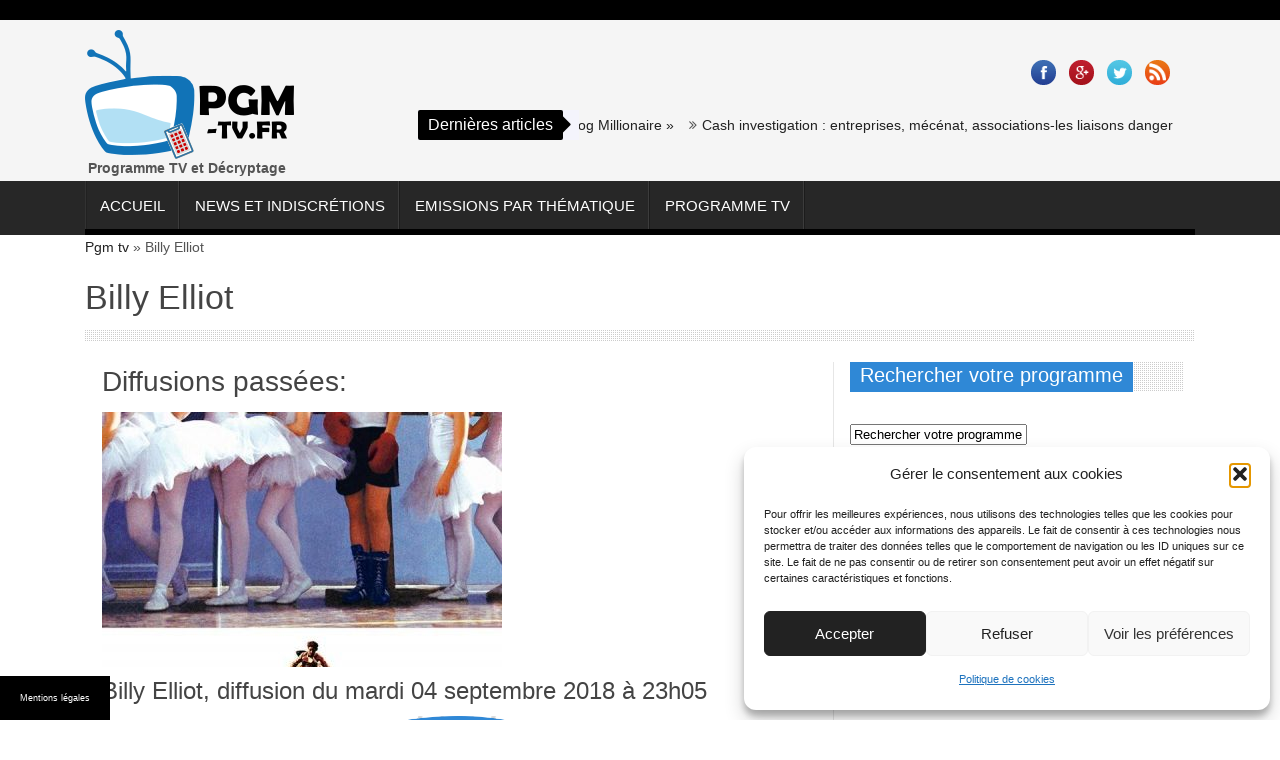

--- FILE ---
content_type: text/html; charset=UTF-8
request_url: https://www.pgm-tv.fr/programmes/billy-elliot/
body_size: 13331
content:

<!DOCTYPE html>
<!--[if lt IE 7 ]><html class="ie ie6" lang="fr-FR"> <![endif]-->
<!--[if IE 7 ]><html class="ie ie7" lang="fr-FR"> <![endif]-->
<!--[if IE 8 ]><html class="ie ie8" lang="fr-FR"> <![endif]-->
<!--[if IE 9 ]><html class="ie ie9" lang="fr-FR"> <![endif]-->
<!--[if !(IE)]><!--><html lang="fr-FR"> <!--<![endif]-->
<head>
      <!-- Basic Page Needs
  	  ================================================== -->
	<meta charset="UTF-8" />
        <meta http-equiv="X-UA-Compatible" content="IE=edge,chrome=1" />
    
        <!-- Mobile Specific Metas
  		================================================== -->
            <meta name="viewport" content="width=device-width, initial-scale=1, maximum-scale=1" />
        <!-- Favicons
        ================================================== -->
                    <link rel="shortcut icon" href="https://www.pgm-tv.fr/files/2017/01/pgm-tv-logo.png" type="image/x-icon" />       
    
<meta name='robots' content='index, follow, max-image-preview:large, max-snippet:-1, max-video-preview:-1' />

<!-- Social Warfare v4.5.6 https://warfareplugins.com - BEGINNING OF OUTPUT -->
<style>
	@font-face {
		font-family: "sw-icon-font";
		src:url("https://www.pgm-tv.fr/wp-content/plugins/social-warfare/assets/fonts/sw-icon-font.eot?ver=4.5.6");
		src:url("https://www.pgm-tv.fr/wp-content/plugins/social-warfare/assets/fonts/sw-icon-font.eot?ver=4.5.6#iefix") format("embedded-opentype"),
		url("https://www.pgm-tv.fr/wp-content/plugins/social-warfare/assets/fonts/sw-icon-font.woff?ver=4.5.6") format("woff"),
		url("https://www.pgm-tv.fr/wp-content/plugins/social-warfare/assets/fonts/sw-icon-font.ttf?ver=4.5.6") format("truetype"),
		url("https://www.pgm-tv.fr/wp-content/plugins/social-warfare/assets/fonts/sw-icon-font.svg?ver=4.5.6#1445203416") format("svg");
		font-weight: normal;
		font-style: normal;
		font-display:block;
	}
</style>
<!-- Social Warfare v4.5.6 https://warfareplugins.com - END OF OUTPUT -->


	<!-- This site is optimized with the Yoast SEO plugin v26.7 - https://yoast.com/wordpress/plugins/seo/ -->
	<title>Billy Elliot - PGM TV .fr</title>
	<link rel="canonical" href="https://www.pgm-tv.fr/programmes/billy-elliot/" />
	<script type="application/ld+json" class="yoast-schema-graph">{"@context":"https://schema.org","@graph":[{"@type":"CollectionPage","@id":"https://www.pgm-tv.fr/programmes/billy-elliot/","url":"https://www.pgm-tv.fr/programmes/billy-elliot/","name":"Billy Elliot - PGM TV .fr","isPartOf":{"@id":"https://www.pgm-tv.fr/#website"},"breadcrumb":{"@id":"https://www.pgm-tv.fr/programmes/billy-elliot/#breadcrumb"},"inLanguage":"fr-FR"},{"@type":"BreadcrumbList","@id":"https://www.pgm-tv.fr/programmes/billy-elliot/#breadcrumb","itemListElement":[{"@type":"ListItem","position":1,"name":"Pgm tv","item":"https://www.pgm-tv.fr/"},{"@type":"ListItem","position":2,"name":"Billy Elliot"}]},{"@type":"WebSite","@id":"https://www.pgm-tv.fr/#website","url":"https://www.pgm-tv.fr/","name":"PGM TV .fr","description":"Émission de télé cable satellite adsl","potentialAction":[{"@type":"SearchAction","target":{"@type":"EntryPoint","urlTemplate":"https://www.pgm-tv.fr/?s={search_term_string}"},"query-input":{"@type":"PropertyValueSpecification","valueRequired":true,"valueName":"search_term_string"}}],"inLanguage":"fr-FR"}]}</script>
	<!-- / Yoast SEO plugin. -->


<link rel='dns-prefetch' href='//www.pgm-tv.fr' />
<link rel="alternate" type="application/rss+xml" title="PGM TV .fr &raquo; Flux" href="https://www.pgm-tv.fr/feed/" />
<link rel="alternate" type="application/rss+xml" title="Flux pour PGM TV .fr &raquo; Billy Elliot programme" href="https://www.pgm-tv.fr/programmes/billy-elliot/feed/" />
<style id='wp-img-auto-sizes-contain-inline-css' type='text/css'>
img:is([sizes=auto i],[sizes^="auto," i]){contain-intrinsic-size:3000px 1500px}
/*# sourceURL=wp-img-auto-sizes-contain-inline-css */
</style>
<link rel='stylesheet' id='social-warfare-block-css-css' href='https://www.pgm-tv.fr/wp-content/plugins/social-warfare/assets/js/post-editor/dist/blocks.style.build.css' type='text/css' media='all' />
<link rel='stylesheet' id='aqpb-view-css-css' href='https://www.pgm-tv.fr/wp-content/themes/pgm-tv/inc/addon/aqua-page-builder-master/assets/css/aqpb-view.css' type='text/css' media='all' />
<style id='wp-emoji-styles-inline-css' type='text/css'>

	img.wp-smiley, img.emoji {
		display: inline !important;
		border: none !important;
		box-shadow: none !important;
		height: 1em !important;
		width: 1em !important;
		margin: 0 0.07em !important;
		vertical-align: -0.1em !important;
		background: none !important;
		padding: 0 !important;
	}
/*# sourceURL=wp-emoji-styles-inline-css */
</style>
<style id='wp-block-library-inline-css' type='text/css'>
:root{--wp-block-synced-color:#7a00df;--wp-block-synced-color--rgb:122,0,223;--wp-bound-block-color:var(--wp-block-synced-color);--wp-editor-canvas-background:#ddd;--wp-admin-theme-color:#007cba;--wp-admin-theme-color--rgb:0,124,186;--wp-admin-theme-color-darker-10:#006ba1;--wp-admin-theme-color-darker-10--rgb:0,107,160.5;--wp-admin-theme-color-darker-20:#005a87;--wp-admin-theme-color-darker-20--rgb:0,90,135;--wp-admin-border-width-focus:2px}@media (min-resolution:192dpi){:root{--wp-admin-border-width-focus:1.5px}}.wp-element-button{cursor:pointer}:root .has-very-light-gray-background-color{background-color:#eee}:root .has-very-dark-gray-background-color{background-color:#313131}:root .has-very-light-gray-color{color:#eee}:root .has-very-dark-gray-color{color:#313131}:root .has-vivid-green-cyan-to-vivid-cyan-blue-gradient-background{background:linear-gradient(135deg,#00d084,#0693e3)}:root .has-purple-crush-gradient-background{background:linear-gradient(135deg,#34e2e4,#4721fb 50%,#ab1dfe)}:root .has-hazy-dawn-gradient-background{background:linear-gradient(135deg,#faaca8,#dad0ec)}:root .has-subdued-olive-gradient-background{background:linear-gradient(135deg,#fafae1,#67a671)}:root .has-atomic-cream-gradient-background{background:linear-gradient(135deg,#fdd79a,#004a59)}:root .has-nightshade-gradient-background{background:linear-gradient(135deg,#330968,#31cdcf)}:root .has-midnight-gradient-background{background:linear-gradient(135deg,#020381,#2874fc)}:root{--wp--preset--font-size--normal:16px;--wp--preset--font-size--huge:42px}.has-regular-font-size{font-size:1em}.has-larger-font-size{font-size:2.625em}.has-normal-font-size{font-size:var(--wp--preset--font-size--normal)}.has-huge-font-size{font-size:var(--wp--preset--font-size--huge)}.has-text-align-center{text-align:center}.has-text-align-left{text-align:left}.has-text-align-right{text-align:right}.has-fit-text{white-space:nowrap!important}#end-resizable-editor-section{display:none}.aligncenter{clear:both}.items-justified-left{justify-content:flex-start}.items-justified-center{justify-content:center}.items-justified-right{justify-content:flex-end}.items-justified-space-between{justify-content:space-between}.screen-reader-text{border:0;clip-path:inset(50%);height:1px;margin:-1px;overflow:hidden;padding:0;position:absolute;width:1px;word-wrap:normal!important}.screen-reader-text:focus{background-color:#ddd;clip-path:none;color:#444;display:block;font-size:1em;height:auto;left:5px;line-height:normal;padding:15px 23px 14px;text-decoration:none;top:5px;width:auto;z-index:100000}html :where(.has-border-color){border-style:solid}html :where([style*=border-top-color]){border-top-style:solid}html :where([style*=border-right-color]){border-right-style:solid}html :where([style*=border-bottom-color]){border-bottom-style:solid}html :where([style*=border-left-color]){border-left-style:solid}html :where([style*=border-width]){border-style:solid}html :where([style*=border-top-width]){border-top-style:solid}html :where([style*=border-right-width]){border-right-style:solid}html :where([style*=border-bottom-width]){border-bottom-style:solid}html :where([style*=border-left-width]){border-left-style:solid}html :where(img[class*=wp-image-]){height:auto;max-width:100%}:where(figure){margin:0 0 1em}html :where(.is-position-sticky){--wp-admin--admin-bar--position-offset:var(--wp-admin--admin-bar--height,0px)}@media screen and (max-width:600px){html :where(.is-position-sticky){--wp-admin--admin-bar--position-offset:0px}}
/*wp_block_styles_on_demand_placeholder:697757c955c5e*/
/*# sourceURL=wp-block-library-inline-css */
</style>
<style id='classic-theme-styles-inline-css' type='text/css'>
/*! This file is auto-generated */
.wp-block-button__link{color:#fff;background-color:#32373c;border-radius:9999px;box-shadow:none;text-decoration:none;padding:calc(.667em + 2px) calc(1.333em + 2px);font-size:1.125em}.wp-block-file__button{background:#32373c;color:#fff;text-decoration:none}
/*# sourceURL=/wp-includes/css/classic-themes.min.css */
</style>
<link rel='stylesheet' id='simple-banner-style-css' href='https://www.pgm-tv.fr/wp-content/plugins/simple-banner/simple-banner.css' type='text/css' media='all' />
<link rel='stylesheet' id='cmplz-general-css' href='https://www.pgm-tv.fr/wp-content/plugins/complianz-gdpr-premium-multisite/assets/css/cookieblocker.min.css' type='text/css' media='all' />
<link rel='stylesheet' id='social_warfare-css' href='https://www.pgm-tv.fr/wp-content/plugins/social-warfare/assets/css/style.min.css' type='text/css' media='all' />
<link rel='stylesheet' id='font-awesome-css' href='https://www.pgm-tv.fr/wp-content/themes/pgm-tv/css/font-awesome.min.css' type='text/css' media='all' />
<link rel='stylesheet' id='gumby-css' href='https://www.pgm-tv.fr/wp-content/themes/pgm-tv/css/gumby.css' type='text/css' media='all' />
<link rel='stylesheet' id='carousel-css' href='https://www.pgm-tv.fr/wp-content/themes/pgm-tv/css/owl.carousel.css' type='text/css' media='all' />
<link rel='stylesheet' id='theme-css' href='https://www.pgm-tv.fr/wp-content/themes/pgm-tv/css/owl.theme.css' type='text/css' media='all' />
<link rel='stylesheet' id='style-css' href='https://www.pgm-tv.fr/wp-content/themes/pgm-tv/style.css' type='text/css' media='all' />
<link rel='stylesheet' id='mediaelementplayer-css' href='https://www.pgm-tv.fr/wp-content/themes/pgm-tv/css/mediaelementplayer.css' type='text/css' media='all' />
<link rel='stylesheet' id='responsive-css' href='https://www.pgm-tv.fr/wp-content/themes/pgm-tv/css/responsive.css' type='text/css' media='all' />
<link rel='stylesheet' id='custom-style-css' href='https://www.pgm-tv.fr/wp-content/themes/pgm-tv/custom_style.php' type='text/css' media='all' />
<script type="text/javascript" src="https://www.pgm-tv.fr/wp-includes/js/jquery/jquery.min.js" id="jquery-core-js"></script>
<script type="text/javascript" src="https://www.pgm-tv.fr/wp-includes/js/jquery/jquery-migrate.min.js" id="jquery-migrate-js"></script>
<script type="text/javascript" id="simple-banner-script-js-before">
/* <![CDATA[ */
const simpleBannerScriptParams = {"pro_version_enabled":false,"debug_mode":false,"id":false,"version":"3.2.0","banner_params":[{"hide_simple_banner":"no","simple_banner_prepend_element":false,"simple_banner_position":"footer","header_margin":false,"header_padding":false,"wp_body_open_enabled":false,"wp_body_open":true,"simple_banner_z_index":false,"simple_banner_text":"<a class=\"mb\" style=\"color:#fff;cursor: pointer\">Mentions l\u00e9gales<\/a><\/span>","disabled_on_current_page":false,"disabled_pages_array":[],"is_current_page_a_post":false,"disabled_on_posts":false,"simple_banner_disabled_page_paths":false,"simple_banner_font_size":"10","simple_banner_color":"#000000","simple_banner_text_color":"","simple_banner_link_color":"","simple_banner_close_color":"","simple_banner_custom_css":"max-width:110px;","simple_banner_scrolling_custom_css":"","simple_banner_text_custom_css":"font-weight:normal;font-size:9px;\r\ntext-align:left;","simple_banner_button_css":"","site_custom_css":false,"keep_site_custom_css":false,"site_custom_js":false,"keep_site_custom_js":false,"close_button_enabled":false,"close_button_expiration":false,"close_button_cookie_set":false,"current_date":{"date":"2026-01-26 12:02:17.354579","timezone_type":3,"timezone":"UTC"},"start_date":{"date":"2026-01-26 13:02:17.354587","timezone_type":3,"timezone":"Europe\/Paris"},"end_date":{"date":"2026-01-26 13:02:17.354593","timezone_type":3,"timezone":"Europe\/Paris"},"simple_banner_start_after_date":false,"simple_banner_remove_after_date":"","simple_banner_insert_inside_element":""}]}
//# sourceURL=simple-banner-script-js-before
/* ]]> */
</script>
<script type="text/javascript" src="https://www.pgm-tv.fr/wp-content/plugins/simple-banner/simple-banner.js" id="simple-banner-script-js"></script>
<link rel="https://api.w.org/" href="https://www.pgm-tv.fr/wp-json/" /><link rel="EditURI" type="application/rsd+xml" title="RSD" href="https://www.pgm-tv.fr/xmlrpc.php?rsd" />

<style id="simple-banner-position" type="text/css">.simple-banner{position:fixed;bottom:0;}</style><style id="simple-banner-font-size" type="text/css">.simple-banner .simple-banner-text{font-size:10;}</style><style id="simple-banner-background-color" type="text/css">.simple-banner{background:#000000;}</style><style id="simple-banner-text-color" type="text/css">.simple-banner .simple-banner-text{color: #ffffff;}</style><style id="simple-banner-link-color" type="text/css">.simple-banner .simple-banner-text a{color:#f16521;}</style><style id="simple-banner-z-index" type="text/css">.simple-banner{z-index: 99999;}</style><style id="simple-banner-custom-css" type="text/css">.simple-banner{max-width:110px;}</style><style id="simple-banner-text-custom-css" type="text/css">.simple-banner .simple-banner-text{font-weight:normal;font-size:9px;
text-align:left;}</style><style id="simple-banner-site-custom-css-dummy" type="text/css"></style><script id="simple-banner-site-custom-js-dummy" type="text/javascript"></script>			<style>.cmplz-hidden {
					display: none !important;
				}</style><!--[if lt IE 9]><script src="https://html5shim.googlecode.com/svn/trunk/html5.js"></script><![endif]-->
                      	
<!-- end head -->
</head>
<body data-rsssl=1 data-cmplz=1 class="archive tax-programmes term-billy-elliot term-14586 wp-theme-pgm-tv" itemscope="itemscope" itemtype="http://schema.org/WebPage">

















<div id="content_nav">
        <div id="nav">
		    	<ul id="menu-menu" class=""><li id="menu-item-1218" class="menu-item menu-item-type-post_type menu-item-object-page menu-item-home menu-item-1218"><a href="https://www.pgm-tv.fr/">Accueil<span class="border-menu"></span></a></li>
<li id="menu-item-937" class="menu-item menu-item-type-taxonomy menu-item-object-category menu-item-937"><a href="https://www.pgm-tv.fr/news/">News et Indiscrétions<span class="border-menu"></span></a></li>
<li id="menu-item-931" class="menu-item menu-item-type-custom menu-item-object-custom menu-item-has-children menu-item-931"><a href="#">Emissions par thématique<span class="border-menu"></span></a>
<ul class="sub-menu">
	<li id="menu-item-913" class="menu-item menu-item-type-taxonomy menu-item-object-category menu-item-913"><a href="https://www.pgm-tv.fr/business/">Business<span class="border-menu"></span></a></li>
	<li id="menu-item-914" class="menu-item menu-item-type-taxonomy menu-item-object-category menu-item-914"><a href="https://www.pgm-tv.fr/conso-finance/">Conso &#038; Finance<span class="border-menu"></span></a></li>
	<li id="menu-item-915" class="menu-item menu-item-type-taxonomy menu-item-object-category menu-item-915"><a href="https://www.pgm-tv.fr/cuisine/">Cuisine<span class="border-menu"></span></a></li>
	<li id="menu-item-15028" class="menu-item menu-item-type-taxonomy menu-item-object-category menu-item-15028"><a href="https://www.pgm-tv.fr/divertissement/">Divertissement<span class="border-menu"></span></a></li>
	<li id="menu-item-916" class="menu-item menu-item-type-taxonomy menu-item-object-category menu-item-916"><a href="https://www.pgm-tv.fr/emploi/">Emploi<span class="border-menu"></span></a></li>
	<li id="menu-item-917" class="menu-item menu-item-type-taxonomy menu-item-object-category menu-item-917"><a href="https://www.pgm-tv.fr/famille/">Famille<span class="border-menu"></span></a></li>
	<li id="menu-item-918" class="menu-item menu-item-type-taxonomy menu-item-object-category menu-item-918"><a href="https://www.pgm-tv.fr/film/">Film<span class="border-menu"></span></a></li>
	<li id="menu-item-919" class="menu-item menu-item-type-taxonomy menu-item-object-category menu-item-919"><a href="https://www.pgm-tv.fr/humours/">Humour<span class="border-menu"></span></a></li>
	<li id="menu-item-920" class="menu-item menu-item-type-taxonomy menu-item-object-category menu-item-920"><a href="https://www.pgm-tv.fr/loisirs/">Loisirs<span class="border-menu"></span></a></li>
	<li id="menu-item-921" class="menu-item menu-item-type-taxonomy menu-item-object-category menu-item-921"><a href="https://www.pgm-tv.fr/maison-habitat/">Maison &#038; Habitat<span class="border-menu"></span></a></li>
	<li id="menu-item-922" class="menu-item menu-item-type-taxonomy menu-item-object-category menu-item-922"><a href="https://www.pgm-tv.fr/phenomenes-de-societe/">Société<span class="border-menu"></span></a></li>
	<li id="menu-item-923" class="menu-item menu-item-type-taxonomy menu-item-object-category menu-item-923"><a href="https://www.pgm-tv.fr/sante-bien-etre/">Santé &#038; Bien être<span class="border-menu"></span></a></li>
	<li id="menu-item-924" class="menu-item menu-item-type-taxonomy menu-item-object-category menu-item-924"><a href="https://www.pgm-tv.fr/sport/">Sport<span class="border-menu"></span></a></li>
	<li id="menu-item-925" class="menu-item menu-item-type-taxonomy menu-item-object-category menu-item-925"><a href="https://www.pgm-tv.fr/emission-tv-voyage/">Voyage<span class="border-menu"></span></a></li>
	<li id="menu-item-926" class="menu-item menu-item-type-taxonomy menu-item-object-category menu-item-926"><a href="https://www.pgm-tv.fr/web-tv/">Web TV<span class="border-menu"></span></a></li>
</ul>
</li>
<li id="menu-item-25695" class="menu-item menu-item-type-post_type menu-item-object-page menu-item-25695"><a href="https://www.pgm-tv.fr/programme/">Programme tv<span class="border-menu"></span></a></li>
</ul>   </div>
    </div>    

<div id="sb-site" class="body_wraper_full">      			

<!-- Start header -->
<header class="header-wraper">

<div class="header_top_wrapper">
<div class="row ">
<div class="six columns header-top-left-bar">

  <a class="open toggle-lef sb-toggle-left navbar-left" href="#nav">
				<div class="navicon-line"></div>
				<div class="navicon-line"></div>
				<div class="navicon-line"></div>
				</a>
              
  <div class="mainmenu"> 
<div class="clearfix"></div>
</div>
  
</div>

<div class="six columns header-top-right-bar">

<div class="clearfix"></div>
</div>

</div>
</div>
 <div class="header_main_wrapper">
        <div class="row">
	<div class="twelve columns logo-position">
    
      <!-- begin logo -->
                           
                           <div class="banner_top_spe">
                                <a href="https://www.pgm-tv.fr">
                                                                           
                                        <img src="https://www.pgm-tv.fr/files/2017/01/pgm-tv-logo.png" alt="Émission de télé cable satellite adsl"/>
                                                                    </a>
															<div class="logo">Programme TV et Décryptage</div>
							                             <!-- end logo -->
							
							</div>
															<div class="news_ticker_wrapper">
							<div class="row">
								<div class="three">
								 
								<ul class="social-icons-list top-bar-social">
								  <li><a href="https://www.facebook.com/pages/PGM-TV/811675035553951" target="_blank"><img src="https://www.pgm-tv.fr/wp-content/themes/pgm-tv/img/icons/facebook.png" alt="Facebook"></a></li>								 <li><a href="https://plus.google.com/u/0/b/108987777522595361740/108987777522595361740/posts" target="_blank"><img src="https://www.pgm-tv.fr/wp-content/themes/pgm-tv/img/icons/google-plus.png" alt="Google Plus"></a></li>								 								 								 								 								 								 								 <li><a href="https://twitter.com/PGMTVFR" target="_blank"><img src="https://www.pgm-tv.fr/wp-content/themes/pgm-tv/img/icons/twitter.png" alt="Twitter"></a></li>																								 																 <li><a href="https://www.pgm-tv.fr/feed" target="_blank"><img src="https://www.pgm-tv.fr/wp-content/themes/pgm-tv/img/icons/rss.png"></a></li>								 								 																								 </ul>  
								  								</div>
							<div class="nine">

														  <div id="ticker">
							  <div class="tickerfloat_wrapper"><div class="tickerfloat">Dernières articles<i class="fa fa-caret-right"></i></div></div>
							   <div class="marquee" id="mycrawler">
								       
								   <div><i class="fa fa-angle-double-right"></i><a href="https://www.pgm-tv.fr/m6-jeudi-5-avril-a-20h50-film-slumdog-millionaire/">M6 Film : « Slumdog Millionaire »</a></div>
									    
								   <div><i class="fa fa-angle-double-right"></i><a href="https://www.pgm-tv.fr/cash-investigation-reportage-sur-les-entreprises/">Cash investigation : entreprises, mécénat, associations-les liaisons dangereuses</a></div>
									    
								   <div><i class="fa fa-angle-double-right"></i><a href="https://www.pgm-tv.fr/recette-saumon-gravlax-cyril-lignac/">Recette saumon gravlax de chef étoilé : Cyril Lignac partage sa recette</a></div>
									    
								   <div><i class="fa fa-angle-double-right"></i><a href="https://www.pgm-tv.fr/la-moto-au-cinema/">Le rôle de la moto au cinéma</a></div>
																		
									</div>
									</div>
							     
</div>



							</div>
							</div>
									
    </div>
        
</div>

</div>

                
<!-- end header, logo, top ads -->

              
<!-- Start Main menu -->
<div id="menu_wrapper" class="menu_wrapper menu_sticky">
<div class="row">
	<div class="main_menu twelve columns"> 

                            <!-- main menu -->
                           
  <div class="menu-primary-container main-menu"> 
<ul id="mainmenu" class="sf-menu"><li id="menu-item-1218" class="menu-item menu-item-type-post_type menu-item-object-page menu-item-home"><a href="https://www.pgm-tv.fr/">Accueil<span class="border-menu"></span></a></li>
<li id="menu-item-937" class="menu-item menu-item-type-taxonomy menu-item-object-category"><a href="https://www.pgm-tv.fr/news/">News et Indiscrétions<span class="border-menu"></span></a></li>
<li id="menu-item-931" class="menu-item menu-item-type-custom menu-item-object-custom menu-item-has-children"><a href="#">Emissions par thématique<span class="border-menu"></span></a><ul class="sub-menu">	<li id="menu-item-913" class="menu-item menu-item-type-taxonomy menu-item-object-category"><a href="https://www.pgm-tv.fr/business/">Business<span class="border-menu"></span></a></li>
	<li id="menu-item-914" class="menu-item menu-item-type-taxonomy menu-item-object-category"><a href="https://www.pgm-tv.fr/conso-finance/">Conso &#038; Finance<span class="border-menu"></span></a></li>
	<li id="menu-item-915" class="menu-item menu-item-type-taxonomy menu-item-object-category"><a href="https://www.pgm-tv.fr/cuisine/">Cuisine<span class="border-menu"></span></a></li>
	<li id="menu-item-15028" class="menu-item menu-item-type-taxonomy menu-item-object-category"><a href="https://www.pgm-tv.fr/divertissement/">Divertissement<span class="border-menu"></span></a></li>
	<li id="menu-item-916" class="menu-item menu-item-type-taxonomy menu-item-object-category"><a href="https://www.pgm-tv.fr/emploi/">Emploi<span class="border-menu"></span></a></li>
	<li id="menu-item-917" class="menu-item menu-item-type-taxonomy menu-item-object-category"><a href="https://www.pgm-tv.fr/famille/">Famille<span class="border-menu"></span></a></li>
	<li id="menu-item-918" class="menu-item menu-item-type-taxonomy menu-item-object-category"><a href="https://www.pgm-tv.fr/film/">Film<span class="border-menu"></span></a></li>
	<li id="menu-item-919" class="menu-item menu-item-type-taxonomy menu-item-object-category"><a href="https://www.pgm-tv.fr/humours/">Humour<span class="border-menu"></span></a></li>
	<li id="menu-item-920" class="menu-item menu-item-type-taxonomy menu-item-object-category"><a href="https://www.pgm-tv.fr/loisirs/">Loisirs<span class="border-menu"></span></a></li>
	<li id="menu-item-921" class="menu-item menu-item-type-taxonomy menu-item-object-category"><a href="https://www.pgm-tv.fr/maison-habitat/">Maison &#038; Habitat<span class="border-menu"></span></a></li>
	<li id="menu-item-922" class="menu-item menu-item-type-taxonomy menu-item-object-category"><a href="https://www.pgm-tv.fr/phenomenes-de-societe/">Société<span class="border-menu"></span></a></li>
	<li id="menu-item-923" class="menu-item menu-item-type-taxonomy menu-item-object-category"><a href="https://www.pgm-tv.fr/sante-bien-etre/">Santé &#038; Bien être<span class="border-menu"></span></a></li>
	<li id="menu-item-924" class="menu-item menu-item-type-taxonomy menu-item-object-category"><a href="https://www.pgm-tv.fr/sport/">Sport<span class="border-menu"></span></a></li>
	<li id="menu-item-925" class="menu-item menu-item-type-taxonomy menu-item-object-category"><a href="https://www.pgm-tv.fr/emission-tv-voyage/">Voyage<span class="border-menu"></span></a></li>
	<li id="menu-item-926" class="menu-item menu-item-type-taxonomy menu-item-object-category"><a href="https://www.pgm-tv.fr/web-tv/">Web TV<span class="border-menu"></span></a></li>

					</ul></li>
<li id="menu-item-25695" class="menu-item menu-item-type-post_type menu-item-object-page"><a href="https://www.pgm-tv.fr/programme/">Programme tv<span class="border-menu"></span></a></li>
</ul><div class="clearfix"></div>
</div>                             
                            <!-- end main menu -->
                                                           
                          
                        </div>
                                           
                    </div>   
                    </div>


            </header>

<section id="content_main" class="clearfix">
	<div class="row main_content">
	<header class="page-header">
		<p id="breadcrumbs"><span><span><a href="https://www.pgm-tv.fr/">Pgm tv</a></span> » <span class="breadcrumb_last" aria-current="page">Billy Elliot</span></span></p>		
		
		<h1 class="page-title">Billy Elliot</h1>	</header><!-- .page-header -->
		<div class="eight columns" id="content">
			<div class="widget_container content_page"> 
				<div class="post_list_medium_widget ">
									<div>
<script>var sous_dossier_ajax_send="https://www.pgm-tv.fr/wp-content/plugins/wp-front-pgmtv/";</script>
<input id="get_info_affichage" type="hidden" value="" \>
<div class="programmes_passes">
<div class="sstitre_hn_diffusion"><h2>Diffusions passées:</h2></div><div id="choixlisting_1" class="pgmtv_programme_chaine">
	<div class="pgmtv_programme_1">
		<div class="pgmtv_evt">
				<img title="Le rôle de la moto au cinéma" width="400" height="255" src="https://www.pgm-tv.fr/wp-content/uploads/sites/141/2018/08/7_791412-400x255.jpg" class="attachment-medium-feature size-medium-feature wp-post-image" alt="Le rôle de la moto au cinéma" decoding="async" fetchpriority="high" srcset="https://www.pgm-tv.fr/wp-content/uploads/sites/141/2018/08/7_791412-400x255.jpg 400w, https://www.pgm-tv.fr/wp-content/uploads/sites/141/2018/08/7_791412-171x108.jpg 171w" sizes="(max-width: 400px) 100vw, 400px" />
			<div class="pgmtv_detail_chaine">
				<h3 class="pgmtv_nom_de_la_chaine">
					Billy Elliot, diffusion du mardi 04 septembre 2018 à 23h05
				</h3>
<div class="boutonplus"><img src="https://www.pgm-tv.fr/wp-content/plugins/wp-front-pgmtv/img/bouton-de-lecture-bas.png"></div>
<p>Sous Thatcher, un jeune garçon s'éveille à la danse. Quelques touches de réalisme social rehaussent le mélo annoncé. Le jeune Jamie Bell est irrésistible. 

Critique : | Genre : success story.

Dans une ville de mineurs du nord de l’Angleterre, Billy, 11 ans, préfère la danse classique à la boxe… Malgré l’incompréhension de son père et de son frère, pris dans une grève qui s’enlise (nous sommes en 1984), il finira danseur étoile.

Si l’on ferme les yeux sur un brin de roublardise sentimentale, ce premier film d’un metteur en scène de théâtre, dont le talent devait se confirmer avec The Hours, distille une sensibilité réelle. Quand Billy, par exemple, se trouve confronté à l’univers snob et codé d’une école de danse huppée à Londres. Quelques touches de réalisme social haussent le film au-dessus du mélodrame annoncé, et l’interprète, ­Jamie Bell, dont c’était le premier film, ­apporte au rôle du jeune Billy Elliot un charisme brut, naturel, auquel il est difficile de résister.</p>
			</div>
		</div>
	</div>
	</div>
<div id="choixlisting_1" class="pgmtv_programme_chaine">
	<div class="pgmtv_programme_1">
		<div class="pgmtv_evt">
				<img title="Le rôle de la moto au cinéma" width="400" height="255" src="https://www.pgm-tv.fr/wp-content/uploads/sites/141/2018/08/7_791412-400x255.jpg" class="attachment-medium-feature size-medium-feature wp-post-image" alt="Le rôle de la moto au cinéma" decoding="async" srcset="https://www.pgm-tv.fr/wp-content/uploads/sites/141/2018/08/7_791412-400x255.jpg 400w, https://www.pgm-tv.fr/wp-content/uploads/sites/141/2018/08/7_791412-171x108.jpg 171w" sizes="(max-width: 400px) 100vw, 400px" />
			<div class="pgmtv_detail_chaine">
				<h3 class="pgmtv_nom_de_la_chaine">
					Billy Elliot, diffusion du lundi 27 août 2018 à 21h00
				</h3>
			</div>
		</div>
	</div>
	</div>
</div>

					</div>
					<div class="clearfix"></div>
				</div>
				<div class="brack_space"></div>
			</div>
		</div>
		<div class="four columns" id="sidebar">  
			<div id="text-3" class="widget widget_text"><div class="widget-title"><div class="h2widget">Rechercher votre programme</div></div>			<div class="textwidget"><script>var sous_dossier_ajax_send="https://www.pgm-tv.fr/wp-content/plugins/wp-front-pgmtv/";</script>
<div class="ui-widget"><input id="recherche-programme-widget" type="text"></div>
<div id="zone-recherche">
<div id="loadajax_search"><img id="loading_ajax" src="https://www.pgm-tv.fr/wp-content/plugins/wp-front-pgmtv/img/loading.gif" /></div>
<div class="close_search_button_bis"></div>
<div id="zone-resultat-recherche-programme">
</div>

</div>
</div>
		<div class="margin-bottom"></div></div><div id="text-4" class="widget widget_text"><div class="widget-title"><div class="h2widget">Votre soirée :</div></div>			<div class="textwidget"><div id="listing_widget_pgm"></div></div>
		<div class="margin-bottom"></div></div>			<div class="brack_space"></div>
		</div>
		
	</div>
 </section>
<!-- end content --> 


<!-- Start footer -->
<footer id="footer-container_no_footer">

    <div class="footer-bottom">
        <div class="row">
            <div class="six columns footer-left"> © 2015 <a href="https://www.pgm-tv.fr/">PGM TV</a>. All Rights Reserved.</div>
            <div class="six columns footer-right">                  
                                                     
             </div>
        </div>  
    </div>  
</footer>
<!-- End footer -->
<script type="speculationrules">
{"prefetch":[{"source":"document","where":{"and":[{"href_matches":"/*"},{"not":{"href_matches":["/wp-*.php","/wp-admin/*","/wp-content/uploads/sites/141/*","/wp-content/*","/wp-content/plugins/*","/wp-content/themes/pgm-tv/*","/*\\?(.+)"]}},{"not":{"selector_matches":"a[rel~=\"nofollow\"]"}},{"not":{"selector_matches":".no-prefetch, .no-prefetch a"}}]},"eagerness":"conservative"}]}
</script>
<div class="simple-banner simple-banner-text" style="display:none !important"></div>
<!-- Consent Management powered by Complianz | GDPR/CCPA Cookie Consent https://wordpress.org/plugins/complianz-gdpr -->
<div id="cmplz-cookiebanner-container"><div class="cmplz-cookiebanner cmplz-hidden banner-3 bottom-right-view-preferences optin cmplz-bottom-right cmplz-categories-type-view-preferences" aria-modal="true" data-nosnippet="true" role="dialog" aria-live="polite" aria-labelledby="cmplz-header-3-optin" aria-describedby="cmplz-message-3-optin">
	<div class="cmplz-header">
		<div class="cmplz-logo"></div>
		<div class="cmplz-title" id="cmplz-header-3-optin">Gérer le consentement aux cookies</div>
		<div class="cmplz-close" tabindex="0" role="button" aria-label="close-dialog">
			<svg aria-hidden="true" focusable="false" data-prefix="fas" data-icon="times" class="svg-inline--fa fa-times fa-w-11" role="img" xmlns="http://www.w3.org/2000/svg" viewBox="0 0 352 512"><path fill="currentColor" d="M242.72 256l100.07-100.07c12.28-12.28 12.28-32.19 0-44.48l-22.24-22.24c-12.28-12.28-32.19-12.28-44.48 0L176 189.28 75.93 89.21c-12.28-12.28-32.19-12.28-44.48 0L9.21 111.45c-12.28 12.28-12.28 32.19 0 44.48L109.28 256 9.21 356.07c-12.28 12.28-12.28 32.19 0 44.48l22.24 22.24c12.28 12.28 32.2 12.28 44.48 0L176 322.72l100.07 100.07c12.28 12.28 32.2 12.28 44.48 0l22.24-22.24c12.28-12.28 12.28-32.19 0-44.48L242.72 256z"></path></svg>
		</div>
	</div>

	<div class="cmplz-divider cmplz-divider-header"></div>
	<div class="cmplz-body">
		<div class="cmplz-message" id="cmplz-message-3-optin">Pour offrir les meilleures expériences, nous utilisons des technologies telles que les cookies pour stocker et/ou accéder aux informations des appareils. Le fait de consentir à ces technologies nous permettra de traiter des données telles que le comportement de navigation ou les ID uniques sur ce site. Le fait de ne pas consentir ou de retirer son consentement peut avoir un effet négatif sur certaines caractéristiques et fonctions.</div>
		<!-- categories start -->
		<div class="cmplz-categories">
			<details class="cmplz-category cmplz-functional" >
				<summary>
						<span class="cmplz-category-header">
							<span class="cmplz-category-title">Fonctionnel</span>
							<span class='cmplz-always-active'>
								<span class="cmplz-banner-checkbox">
									<input type="checkbox"
										   id="cmplz-functional-optin"
										   data-category="cmplz_functional"
										   class="cmplz-consent-checkbox cmplz-functional"
										   size="40"
										   value="1"/>
									<label class="cmplz-label" for="cmplz-functional-optin"><span class="screen-reader-text">Fonctionnel</span></label>
								</span>
								Toujours activé							</span>
							<span class="cmplz-icon cmplz-open">
								<svg xmlns="http://www.w3.org/2000/svg" viewBox="0 0 448 512"  height="18" ><path d="M224 416c-8.188 0-16.38-3.125-22.62-9.375l-192-192c-12.5-12.5-12.5-32.75 0-45.25s32.75-12.5 45.25 0L224 338.8l169.4-169.4c12.5-12.5 32.75-12.5 45.25 0s12.5 32.75 0 45.25l-192 192C240.4 412.9 232.2 416 224 416z"/></svg>
							</span>
						</span>
				</summary>
				<div class="cmplz-description">
					<span class="cmplz-description-functional">Le stockage ou l’accès technique est strictement nécessaire dans la finalité d’intérêt légitime de permettre l’utilisation d’un service spécifique explicitement demandé par l’abonné ou l’utilisateur, ou dans le seul but d’effectuer la transmission d’une communication sur un réseau de communications électroniques.</span>
				</div>
			</details>

			<details class="cmplz-category cmplz-preferences" >
				<summary>
						<span class="cmplz-category-header">
							<span class="cmplz-category-title">Préférences</span>
							<span class="cmplz-banner-checkbox">
								<input type="checkbox"
									   id="cmplz-preferences-optin"
									   data-category="cmplz_preferences"
									   class="cmplz-consent-checkbox cmplz-preferences"
									   size="40"
									   value="1"/>
								<label class="cmplz-label" for="cmplz-preferences-optin"><span class="screen-reader-text">Préférences</span></label>
							</span>
							<span class="cmplz-icon cmplz-open">
								<svg xmlns="http://www.w3.org/2000/svg" viewBox="0 0 448 512"  height="18" ><path d="M224 416c-8.188 0-16.38-3.125-22.62-9.375l-192-192c-12.5-12.5-12.5-32.75 0-45.25s32.75-12.5 45.25 0L224 338.8l169.4-169.4c12.5-12.5 32.75-12.5 45.25 0s12.5 32.75 0 45.25l-192 192C240.4 412.9 232.2 416 224 416z"/></svg>
							</span>
						</span>
				</summary>
				<div class="cmplz-description">
					<span class="cmplz-description-preferences">Le stockage ou l’accès technique est nécessaire dans la finalité d’intérêt légitime de stocker des préférences qui ne sont pas demandées par l’abonné ou l’utilisateur.</span>
				</div>
			</details>

			<details class="cmplz-category cmplz-statistics" >
				<summary>
						<span class="cmplz-category-header">
							<span class="cmplz-category-title">Statistiques</span>
							<span class="cmplz-banner-checkbox">
								<input type="checkbox"
									   id="cmplz-statistics-optin"
									   data-category="cmplz_statistics"
									   class="cmplz-consent-checkbox cmplz-statistics"
									   size="40"
									   value="1"/>
								<label class="cmplz-label" for="cmplz-statistics-optin"><span class="screen-reader-text">Statistiques</span></label>
							</span>
							<span class="cmplz-icon cmplz-open">
								<svg xmlns="http://www.w3.org/2000/svg" viewBox="0 0 448 512"  height="18" ><path d="M224 416c-8.188 0-16.38-3.125-22.62-9.375l-192-192c-12.5-12.5-12.5-32.75 0-45.25s32.75-12.5 45.25 0L224 338.8l169.4-169.4c12.5-12.5 32.75-12.5 45.25 0s12.5 32.75 0 45.25l-192 192C240.4 412.9 232.2 416 224 416z"/></svg>
							</span>
						</span>
				</summary>
				<div class="cmplz-description">
					<span class="cmplz-description-statistics">Le stockage ou l’accès technique qui est utilisé exclusivement à des fins statistiques.</span>
					<span class="cmplz-description-statistics-anonymous">Le stockage ou l’accès technique qui est utilisé exclusivement dans des finalités statistiques anonymes. En l’absence d’une assignation à comparaître, d’une conformité volontaire de la part de votre fournisseur d’accès à internet ou d’enregistrements supplémentaires provenant d’une tierce partie, les informations stockées ou extraites à cette seule fin ne peuvent généralement pas être utilisées pour vous identifier.</span>
				</div>
			</details>
			<details class="cmplz-category cmplz-marketing" >
				<summary>
						<span class="cmplz-category-header">
							<span class="cmplz-category-title">Marketing</span>
							<span class="cmplz-banner-checkbox">
								<input type="checkbox"
									   id="cmplz-marketing-optin"
									   data-category="cmplz_marketing"
									   class="cmplz-consent-checkbox cmplz-marketing"
									   size="40"
									   value="1"/>
								<label class="cmplz-label" for="cmplz-marketing-optin"><span class="screen-reader-text">Marketing</span></label>
							</span>
							<span class="cmplz-icon cmplz-open">
								<svg xmlns="http://www.w3.org/2000/svg" viewBox="0 0 448 512"  height="18" ><path d="M224 416c-8.188 0-16.38-3.125-22.62-9.375l-192-192c-12.5-12.5-12.5-32.75 0-45.25s32.75-12.5 45.25 0L224 338.8l169.4-169.4c12.5-12.5 32.75-12.5 45.25 0s12.5 32.75 0 45.25l-192 192C240.4 412.9 232.2 416 224 416z"/></svg>
							</span>
						</span>
				</summary>
				<div class="cmplz-description">
					<span class="cmplz-description-marketing">Le stockage ou l’accès technique est nécessaire pour créer des profils d’utilisateurs afin d’envoyer des publicités, ou pour suivre l’utilisateur sur un site web ou sur plusieurs sites web ayant des finalités marketing similaires.</span>
				</div>
			</details>
		</div><!-- categories end -->
			</div>

	<div class="cmplz-links cmplz-information">
		<ul>
			<li><a class="cmplz-link cmplz-manage-options cookie-statement" href="#" data-relative_url="#cmplz-manage-consent-container">Gérer les options</a></li>
			<li><a class="cmplz-link cmplz-manage-third-parties cookie-statement" href="#" data-relative_url="#cmplz-cookies-overview">Gérer les services</a></li>
			<li><a class="cmplz-link cmplz-manage-vendors tcf cookie-statement" href="#" data-relative_url="#cmplz-tcf-wrapper">Gérer {vendor_count} fournisseurs</a></li>
			<li><a class="cmplz-link cmplz-external cmplz-read-more-purposes tcf" target="_blank" rel="noopener noreferrer nofollow" href="https://cookiedatabase.org/tcf/purposes/" aria-label="Read more about TCF purposes on Cookie Database">En savoir plus sur ces finalités</a></li>
		</ul>
			</div>

	<div class="cmplz-divider cmplz-footer"></div>

	<div class="cmplz-buttons">
		<button class="cmplz-btn cmplz-accept">Accepter</button>
		<button class="cmplz-btn cmplz-deny">Refuser</button>
		<button class="cmplz-btn cmplz-view-preferences">Voir les préférences</button>
		<button class="cmplz-btn cmplz-save-preferences">Enregistrer les préférences</button>
		<a class="cmplz-btn cmplz-manage-options tcf cookie-statement" href="#" data-relative_url="#cmplz-manage-consent-container">Voir les préférences</a>
			</div>

	
	<div class="cmplz-documents cmplz-links">
		<ul>
			<li><a class="cmplz-link cookie-statement" href="#" data-relative_url="">{title}</a></li>
			<li><a class="cmplz-link privacy-statement" href="#" data-relative_url="">{title}</a></li>
			<li><a class="cmplz-link impressum" href="#" data-relative_url="">{title}</a></li>
		</ul>
			</div>
</div>
</div>
					<div id="cmplz-manage-consent" data-nosnippet="true"><button class="cmplz-btn cmplz-hidden cmplz-manage-consent manage-consent-3">Gérer le consentement</button>

</div>	<script>
			// List of Themes, Classes and Regular expressions
		var template_name = 'pgm-tv';
		switch(template_name) {
			case 'twentyeleven' :
					var classes = ['entry-meta'];
					var regex = ' by <a(.*?)\/a>;<span class="sep"> by <\/span>';
					break;
			case 'twentyten' :
					var classes = ['entry-meta'];
					var regex = ' by <a(.*?)\/a>;<span class="meta-sep">by<\/span>';
					break;
			case 'object' :
					var classes = ['post-details', 'post'];
					var regex = ' by <span(.*?)\/span>;<p class="post-details">by';
					break;
			case 'theme-revenge' :
					var classes = ['post-entry-meta'];
					var regex = 'By <a(.*?)\/a> on';
					break;
			case 'Magnificent' :
					var classes = ['meta-info'];
					var regex = '<span>by<\/span> <a(.*?)\/a>;Posted by <a(.*?)\/a> on ';
					break;
			case 'wp-clearphoto' :
					var classes = ['meta'];
					var regex = '\\|\\s*<\/span>\\s*<span class="meta-author">\\s*<a(.*?)\/a>';
					break;
			case 'wp-clearphoto1' :
					var classes = ['meta'];
					var regex = '\\|\\s*<\/span>\\s*<span class="meta-author">\\s*<a(.*?)\/a>';
					break;
			default:
					var classes = ['entry-meta'];
					var regex = ' by <a(.*?)\/a>;<span class="sep"> by <\/span>; <span class="meta-sep">by<\/span>;<span class="meta-sep"> by <\/span>';
		}
				if (typeof classes[0] !== 'undefined' && classes[0] !== null) {
				for(var i = 0; i < classes.length; i++) {
					var elements = document.querySelectorAll('.'+classes[i]);
					for (var j = 0; j < elements.length; j++) {
						var regex_array = regex.split(";");
						for(var k = 0; k < regex_array.length; k++) {
							 if (elements[j].innerHTML.match(new RegExp(regex_array[k], "i"))) {
								 var replaced_txt = elements[j].innerHTML.replace(new RegExp(regex_array[k], "i"), '');
								 elements[j].innerHTML = replaced_txt;
							 }
						}
					}			
				}
			}
						
		</script>
	<script type="text/javascript" src="https://www.pgm-tv.fr/wp-content/themes/pgm-tv/inc/addon/aqua-page-builder-master/assets/js/aqpb-view.js" id="aqpb-view-js-js"></script>
<script type="text/javascript" id="wpil-frontend-script-js-extra">
/* <![CDATA[ */
var wpilFrontend = {"ajaxUrl":"/wp-admin/admin-ajax.php","postId":"14586","postType":"term","openInternalInNewTab":"0","openExternalInNewTab":"0","disableClicks":"0","openLinksWithJS":"0","trackAllElementClicks":"0","clicksI18n":{"imageNoText":"Image in link: No Text","imageText":"Image Title: ","noText":"No Anchor Text Found"}};
//# sourceURL=wpil-frontend-script-js-extra
/* ]]> */
</script>
<script type="text/javascript" src="https://www.pgm-tv.fr/wp-content/plugins/link-whisper/js/frontend.min.js" id="wpil-frontend-script-js"></script>
<script type="text/javascript" id="social_warfare_script-js-extra">
/* <![CDATA[ */
var socialWarfare = {"addons":[],"post_id":"0","variables":{"emphasizeIcons":false,"powered_by_toggle":false,"affiliate_link":"https://warfareplugins.com"},"floatBeforeContent":""};
//# sourceURL=social_warfare_script-js-extra
/* ]]> */
</script>
<script type="text/javascript" src="https://www.pgm-tv.fr/wp-content/plugins/social-warfare/assets/js/script.min.js" id="social_warfare_script-js"></script>
<script type="text/javascript" src="https://www.pgm-tv.fr/wp-content/themes/pgm-tv/js/marquee.js" id="marquee-js"></script>
<script type="text/javascript" src="https://www.pgm-tv.fr/wp-content/themes/pgm-tv/js/superfish.js" id="superfish-js"></script>
<script type="text/javascript" src="https://www.pgm-tv.fr/wp-content/themes/pgm-tv/js/owl.carousel.js" id="owl-carousel-js"></script>
<script type="text/javascript" src="https://www.pgm-tv.fr/wp-content/themes/pgm-tv/js/jquery.pageslide.min.js" id="pageslide-js"></script>
<script type="text/javascript" src="https://www.pgm-tv.fr/wp-content/themes/pgm-tv/js/mediaelement-and-player.min.js" id="mediaelement-and-player-js"></script>
<script type="text/javascript" src="https://www.pgm-tv.fr/wp-content/themes/pgm-tv/js/fluidvids.js" id="fluidvids-js"></script>
<script type="text/javascript" src="https://www.pgm-tv.fr/wp-content/themes/pgm-tv/js/jquery.sticky.js" id="sticky-js"></script>
<script type="text/javascript" src="https://www.pgm-tv.fr/wp-content/themes/pgm-tv/js/waypoints.min.js" id="waypoints-js"></script>
<script type="text/javascript" src="https://www.pgm-tv.fr/wp-content/themes/pgm-tv/js/jquery.infinitescroll.min.js" id="infinitescroll-js"></script>
<script type="text/javascript" src="https://www.pgm-tv.fr/wp-content/themes/pgm-tv/js/custom.js" id="custom-js"></script>
<script type="text/javascript" id="cmplz-cookiebanner-js-extra">
/* <![CDATA[ */
var complianz = {"prefix":"cmplz_","user_banner_id":"3","set_cookies":[],"block_ajax_content":"0","banner_version":"18","version":"7.5.6.1","store_consent":"1","do_not_track_enabled":"1","consenttype":"optin","region":"eu","geoip":"1","dismiss_timeout":"","disable_cookiebanner":"","soft_cookiewall":"","dismiss_on_scroll":"","cookie_expiry":"365","url":"https://www.pgm-tv.fr/wp-json/complianz/v1/","locale":"lang=fr&locale=fr_FR","set_cookies_on_root":"0","cookie_domain":"","current_policy_id":"1","cookie_path":"/","categories":{"statistics":"statistiques","marketing":"marketing"},"tcf_active":"","placeholdertext":"Cliquez pour accepter les cookies {category} et activer ce contenu","css_file":"https://www.pgm-tv.fr/wp-content/uploads/sites/141/complianz/css/banner-{banner_id}-{type}.css?v=18","page_links":{"eu":{"cookie-statement":{"title":"Politique de cookies ","url":"https://www.pgm-tv.fr/politique-de-cookies-ue/"}}},"tm_categories":"","forceEnableStats":"","preview":"","clean_cookies":"","aria_label":"Cliquez pour accepter les cookies {category} et activer ce contenu"};
//# sourceURL=cmplz-cookiebanner-js-extra
/* ]]> */
</script>
<script defer type="text/javascript" src="https://www.pgm-tv.fr/wp-content/plugins/complianz-gdpr-premium-multisite/cookiebanner/js/complianz.min.js?ver=1765963231" id="cmplz-cookiebanner-js"></script>
<script type="text/javascript" id="cmplz-cookiebanner-js-after">
/* <![CDATA[ */
	let cmplzBlockedContent = document.querySelector('.cmplz-blocked-content-notice');
	if ( cmplzBlockedContent) {
	        cmplzBlockedContent.addEventListener('click', function(event) {
            event.stopPropagation();
        });
	}
    
//# sourceURL=cmplz-cookiebanner-js-after
/* ]]> */
</script>
<script type="text/javascript" src="https://www.pgm-tv.fr/wp-content/plugins/wp-front-pgmtv/ajax/jquery_affichage_programme_tv.js?ver=1.1" id="script-js"></script>
<script type="text/javascript" src="https://www.pgm-tv.fr/wp-content/plugins/wp-front-pgmtv/ajax/jquery-recherche-programme.js?ver=1.1" id="script-search-js"></script>
<script type="text/javascript" src="https://www.pgm-tv.fr/wp-content/plugins/noindex-paged-url/js/mb.js?ver=36010e92425432cea6514eae99ff0d80" id="myscript-js"></script>
<script id="wp-emoji-settings" type="application/json">
{"baseUrl":"https://s.w.org/images/core/emoji/17.0.2/72x72/","ext":".png","svgUrl":"https://s.w.org/images/core/emoji/17.0.2/svg/","svgExt":".svg","source":{"concatemoji":"https://www.pgm-tv.fr/wp-includes/js/wp-emoji-release.min.js?ver=36010e92425432cea6514eae99ff0d80"}}
</script>
<script type="module">
/* <![CDATA[ */
/*! This file is auto-generated */
const a=JSON.parse(document.getElementById("wp-emoji-settings").textContent),o=(window._wpemojiSettings=a,"wpEmojiSettingsSupports"),s=["flag","emoji"];function i(e){try{var t={supportTests:e,timestamp:(new Date).valueOf()};sessionStorage.setItem(o,JSON.stringify(t))}catch(e){}}function c(e,t,n){e.clearRect(0,0,e.canvas.width,e.canvas.height),e.fillText(t,0,0);t=new Uint32Array(e.getImageData(0,0,e.canvas.width,e.canvas.height).data);e.clearRect(0,0,e.canvas.width,e.canvas.height),e.fillText(n,0,0);const a=new Uint32Array(e.getImageData(0,0,e.canvas.width,e.canvas.height).data);return t.every((e,t)=>e===a[t])}function p(e,t){e.clearRect(0,0,e.canvas.width,e.canvas.height),e.fillText(t,0,0);var n=e.getImageData(16,16,1,1);for(let e=0;e<n.data.length;e++)if(0!==n.data[e])return!1;return!0}function u(e,t,n,a){switch(t){case"flag":return n(e,"\ud83c\udff3\ufe0f\u200d\u26a7\ufe0f","\ud83c\udff3\ufe0f\u200b\u26a7\ufe0f")?!1:!n(e,"\ud83c\udde8\ud83c\uddf6","\ud83c\udde8\u200b\ud83c\uddf6")&&!n(e,"\ud83c\udff4\udb40\udc67\udb40\udc62\udb40\udc65\udb40\udc6e\udb40\udc67\udb40\udc7f","\ud83c\udff4\u200b\udb40\udc67\u200b\udb40\udc62\u200b\udb40\udc65\u200b\udb40\udc6e\u200b\udb40\udc67\u200b\udb40\udc7f");case"emoji":return!a(e,"\ud83e\u1fac8")}return!1}function f(e,t,n,a){let r;const o=(r="undefined"!=typeof WorkerGlobalScope&&self instanceof WorkerGlobalScope?new OffscreenCanvas(300,150):document.createElement("canvas")).getContext("2d",{willReadFrequently:!0}),s=(o.textBaseline="top",o.font="600 32px Arial",{});return e.forEach(e=>{s[e]=t(o,e,n,a)}),s}function r(e){var t=document.createElement("script");t.src=e,t.defer=!0,document.head.appendChild(t)}a.supports={everything:!0,everythingExceptFlag:!0},new Promise(t=>{let n=function(){try{var e=JSON.parse(sessionStorage.getItem(o));if("object"==typeof e&&"number"==typeof e.timestamp&&(new Date).valueOf()<e.timestamp+604800&&"object"==typeof e.supportTests)return e.supportTests}catch(e){}return null}();if(!n){if("undefined"!=typeof Worker&&"undefined"!=typeof OffscreenCanvas&&"undefined"!=typeof URL&&URL.createObjectURL&&"undefined"!=typeof Blob)try{var e="postMessage("+f.toString()+"("+[JSON.stringify(s),u.toString(),c.toString(),p.toString()].join(",")+"));",a=new Blob([e],{type:"text/javascript"});const r=new Worker(URL.createObjectURL(a),{name:"wpTestEmojiSupports"});return void(r.onmessage=e=>{i(n=e.data),r.terminate(),t(n)})}catch(e){}i(n=f(s,u,c,p))}t(n)}).then(e=>{for(const n in e)a.supports[n]=e[n],a.supports.everything=a.supports.everything&&a.supports[n],"flag"!==n&&(a.supports.everythingExceptFlag=a.supports.everythingExceptFlag&&a.supports[n]);var t;a.supports.everythingExceptFlag=a.supports.everythingExceptFlag&&!a.supports.flag,a.supports.everything||((t=a.source||{}).concatemoji?r(t.concatemoji):t.wpemoji&&t.twemoji&&(r(t.twemoji),r(t.wpemoji)))});
//# sourceURL=https://www.pgm-tv.fr/wp-includes/js/wp-emoji-loader.min.js
/* ]]> */
</script>
<script type="text/javascript"> var swp_nonce = "772c209c45";function parentIsEvil() { var html = null; try { var doc = top.location.pathname; } catch(err){ }; if(typeof doc === "undefined") { return true } else { return false }; }; if (parentIsEvil()) { top.location = self.location.href; };var url = "https://www.pgm-tv.fr/la-moto-au-cinema/";if(url.indexOf("stfi.re") != -1) { var canonical = ""; var links = document.getElementsByTagName("link"); for (var i = 0; i &lt; links.length; i ++) { if (links[i].getAttribute(&quot;rel&quot;) === &quot;canonical&quot;) { canonical = links[i].getAttribute(&quot;href&quot;)}}; canonical = canonical.replace(&quot;?sfr=1&quot;, &quot;&quot;);top.location = canonical; console.log(canonical);};var swpFloatBeforeContent = false; var swp_ajax_url = &quot;https://www.pgm-tv.fr/wp-admin/admin-ajax.php&quot;;var swpClickTracking = false;</script></div>
<div id="go-top"><a href="#go-top"><i class="fa fa-chevron-up"></i></a></div>
</body>
</html>



--- FILE ---
content_type: text/css; charset: UTF-8;charset=UTF-8
request_url: https://www.pgm-tv.fr/wp-content/themes/pgm-tv/custom_style.php
body_size: 4977
content:
@import url(https://fonts.googleapis.com/css?family=arial);@import url(https://fonts.googleapis.com/css?family=arial);.tickerfloat,
.grid.caption_header,
.item_slide_caption .post-meta.meta-main-img,
.widget-title h2,
#sidebar table thead,
.footer_carousel .link-more:hover,
footer table thead,
.tagcloud a:hover,
.tag-cat a:hover,
.widget-title span,
.sf-menu > li > a span.border-menu,
.mejs-controls .mejs-horizontal-volume-slider .mejs-horizontal-volume-current,
.mejs-controls .mejs-time-rail .mejs-time-current, .pagination .current.box, .pagination > a:hover, .pagination>span:hover, .pagination>span, .score-review span, .review_bar-content, .total_review_bar-content, .btn.default, #go-top a, .meta-category i, .footer_carousel:hover .link-more, .meta-category-slider a, .meta-category-slider i, .feature-item:hover .inside, .score-review-small, .btn.default.read_more:hover, .header_top_wrapper, html ul.tabs li.active, html ul.tabs li.active a, html ul.tabs li.active a:hover, html ul.tabs1 li.active, html ul.tabs1 li.active a, html ul.tabs1 li.active a:hover, html ul.hover_tab_post_large li.active, html ul.hover_tab_post_large li.active a, html ul.hover_tab_post_large li.active a:hover, .pagination-more div a:hover{background-color: #000000 !important;}
.meta-category-small a{background-color: #000000;}
.item_slide_caption .overlay_icon, .feature-item .overlay_icon, #prepost:hover, #nextpost:hover, #prepost:hover, .btn.default:hover, .footer_carousel:hover .read_more_footer, .tickerfloat i, .btn.default.read_more{color: #000000;}
.main-menu{border-bottom: 6px solid #000000;} 	
.btn.default:hover, .btn.default.read_more{border:1px solid #000000; background: none !important;}	
ul.tabs, ul.tabs1, ul.hover_tab_post_large{border-bottom: 2px solid #000000;}		
    


.sf-menu > li.color-1 > a span.border-menu{background: #1e73be !important;}.sf-menu > li.color-2 > a span.border-menu{background: #c358dd !important;}.sf-menu > li.color-3 > a span.border-menu{background: #41ccc5 !important;}.sf-menu > li.color-4 > a span.border-menu{background: #85e858 !important;}.sf-menu > li.color-5 > a span.border-menu{background: #f24156 !important;}.sf-menu > li.color-6 > a span.border-menu{background: #00a99d !important;}.sf-menu > li.color-7 > a span.border-menu{background: #a186be !important;}.sf-menu > li.color-8 > a span.border-menu{background: #f26522 !important;}.sf-menu > li.color-9 > a span.border-menu{background: #a3620a !important;}.sf-menu > li.color-10 > a span.border-menu{background: #a67c52 !important;}        
.sf-top-menu li a,
#mainmenu li > a,
.item_slide_caption .post-meta.meta-main-img, .feature-post-list .post-meta.meta-main-img, .footer_carousel .meta-comment, .post-meta.meta-main-img,.item_slide_caption h1 a,  .tickerfloat, .box-1 .inside h3, .detailholder.medium h3, .feature-post-list .feature-post-title, .widget-title h2, .image-post-title, .grid.caption_header h3, ul.tabs li a, ul.tabs1 li a, ul.hover_tab_post_large li a, h1, h2, h3, h4, h5, h6, .carousel_title, .postnav a{font-family:arial !important;}   
 
body, p, #ticker a, #search_block_top #search_query_top, .tagcloud a, .btn.default.read_more{font-family:arial !important; font-size:14px; font-weight:normal !important;}   
            

.feature-item:hover img, .feature-post-list .feature-image-link img:hover {
-webkit-transform: scale(1) rotate(0deg);
-moz-transform: scale(1) rotate(0deg);
-o-transform: scale(1 rotate(0deg));
transform: scale(1) rotate(0deg);
}
 

.header_main_wrapper { padding:10px 0; } 
#aq-block-908-1 h2 { background-color: #5ab6d0 !important; }
#aq-block-908-2 h2 { background-color: #ee762d !important; }
#aq-block-908-3  h2 { background-color: #498f21 !important; }
#aq-block-908-4  h2 { background-color: #f6e820 !important; }
#aq-block-908-5 h2 { background-color: #2f88d6 !important; }
#aq-block-908-5  .margin-left-post h2 { background-color: #9c1eb1 !important; }
#aq-block-908-6 h2 { background-color: #47cd20 !important; }
#aq-block-908-7 h2 { background-color: #c60031 !important; }
#aq-block-908-7  .margin-left-post h2 { background-color: #0a7907 !important; }@media only screen and (min-width: 768px) and (max-width: 959px) {
ul.tabs, ul.tabs1{background-color: #222 !important;}
html ul.tabs li.active, html ul.tabs li.active a, html ul.tabs li.active a:hover, html ul.tabs1 li.active, html ul.tabs1 li.active a, html ul.tabs1 li.active a:hover{ background: #000000 !important;}
}

@media only screen and (max-width:767px) {
ul.tabs, ul.tabs1{background-color: #222 !important;}
html ul.tabs li.active, html ul.tabs li.active a, html ul.tabs li.active a:hover, html ul.tabs1 li.active, html ul.tabs1 li.active a, html ul.tabs1 li.active a:hover{ background: #000000 !important;}
}

@media only screen and (min-width:480px) and (max-width:767px) {
ul.tabs, ul.tabs1{background-color: #222 !important;}
html ul.tabs li.active, html ul.tabs li.active a, html ul.tabs li.active a:hover, html ul.tabs1 li.active, html ul.tabs1 li.active a, html ul.tabs1 li.active a:hover{ background: #000000 !important;}
}
